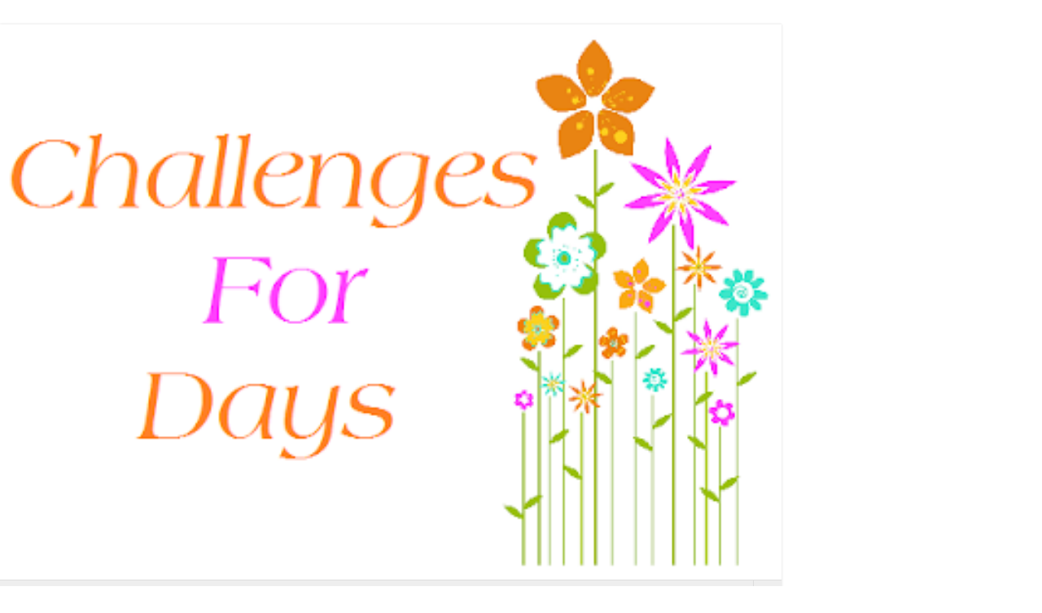

--- FILE ---
content_type: text/html; charset=UTF-8
request_url: https://challengesfordays.blogspot.com/2021/04/challenges-for-days-sunday-challenges_18.html?m=1
body_size: 13366
content:
<!DOCTYPE html>
<html class='v2' dir='ltr' lang='en'>
<head>
<link href='https://www.blogger.com/static/v1/widgets/3772415480-widget_css_mobile_2_bundle.css' rel='stylesheet' type='text/css'/>
<meta content='width=device-width,initial-scale=1.0,minimum-scale=1.0,maximum-scale=1.0' name='viewport'/>
<meta content='text/html; charset=UTF-8' http-equiv='Content-Type'/>
<meta content='blogger' name='generator'/>
<link href='https://challengesfordays.blogspot.com/favicon.ico' rel='icon' type='image/x-icon'/>
<link href='https://challengesfordays.blogspot.com/2021/04/challenges-for-days-sunday-challenges_18.html' rel='canonical'/>
<link rel="alternate" type="application/atom+xml" title="Challenges for Days - Atom" href="https://challengesfordays.blogspot.com/feeds/posts/default" />
<link rel="alternate" type="application/rss+xml" title="Challenges for Days - RSS" href="https://challengesfordays.blogspot.com/feeds/posts/default?alt=rss" />
<link rel="service.post" type="application/atom+xml" title="Challenges for Days - Atom" href="https://www.blogger.com/feeds/8378865280110935237/posts/default" />

<link rel="alternate" type="application/atom+xml" title="Challenges for Days - Atom" href="https://challengesfordays.blogspot.com/feeds/432680109023090336/comments/default" />
<!--Can't find substitution for tag [blog.ieCssRetrofitLinks]-->
<link href='https://blogger.googleusercontent.com/img/b/R29vZ2xl/AVvXsEi0DsFwybQZmakFK4_Hj_reK4xQHUp8Am1HlYNzrLgRqEhYy4lCA0JXQ6KpeNQlaFejxsdtLG4J9V11JAVqRyVxcOSsVxcPBKh3QGagvwwiot7DjtABg_2tN6EPOLxsAIvW2nhzea_EfCQ/w217-h320/image.png' rel='image_src'/>
<meta content='https://challengesfordays.blogspot.com/2021/04/challenges-for-days-sunday-challenges_18.html' property='og:url'/>
<meta content='Challenges for Days ~ Sunday Challenges' property='og:title'/>
<meta content='List of paper craft challenges' property='og:description'/>
<meta content='https://blogger.googleusercontent.com/img/b/R29vZ2xl/AVvXsEi0DsFwybQZmakFK4_Hj_reK4xQHUp8Am1HlYNzrLgRqEhYy4lCA0JXQ6KpeNQlaFejxsdtLG4J9V11JAVqRyVxcOSsVxcPBKh3QGagvwwiot7DjtABg_2tN6EPOLxsAIvW2nhzea_EfCQ/w1200-h630-p-k-no-nu/image.png' property='og:image'/>
<title>Challenges for Days: Challenges for Days ~ Sunday Challenges</title>
<style id='page-skin-1' type='text/css'><!--
/*
-----------------------------------------------
Blogger Template Style
Name:     Simple
Designer: Blogger
URL:      www.blogger.com
----------------------------------------------- */
/* Content
----------------------------------------------- */
body {
font: normal normal 12px 'Trebuchet MS', Trebuchet, Verdana, sans-serif;
color: #666666;
background: #ffffff none repeat scroll top left;
padding: 0 0 0 0;
}
html body .region-inner {
min-width: 0;
max-width: 100%;
width: auto;
}
h2 {
font-size: 22px;
}
a:link {
text-decoration:none;
color: #2288bb;
}
a:visited {
text-decoration:none;
color: #888888;
}
a:hover {
text-decoration:underline;
color: #33aaff;
}
.body-fauxcolumn-outer .fauxcolumn-inner {
background: transparent none repeat scroll top left;
_background-image: none;
}
.body-fauxcolumn-outer .cap-top {
position: absolute;
z-index: 1;
height: 400px;
width: 100%;
}
.body-fauxcolumn-outer .cap-top .cap-left {
width: 100%;
background: transparent none repeat-x scroll top left;
_background-image: none;
}
.content-outer {
-moz-box-shadow: 0 0 0 rgba(0, 0, 0, .15);
-webkit-box-shadow: 0 0 0 rgba(0, 0, 0, .15);
-goog-ms-box-shadow: 0 0 0 #333333;
box-shadow: 0 0 0 rgba(0, 0, 0, .15);
margin-bottom: 1px;
}
.content-inner {
padding: 10px 40px;
}
.content-inner {
background-color: #ffffff;
}
/* Header
----------------------------------------------- */
.header-outer {
background: transparent none repeat-x scroll 0 -400px;
_background-image: none;
}
.Header h1 {
font: normal normal 40px 'Trebuchet MS',Trebuchet,Verdana,sans-serif;
color: #000000;
text-shadow: 0 0 0 rgba(0, 0, 0, .2);
}
.Header h1 a {
color: #000000;
}
.Header .description {
font-size: 18px;
color: #000000;
}
.header-inner .Header .titlewrapper {
padding: 22px 0;
}
.header-inner .Header .descriptionwrapper {
padding: 0 0;
}
/* Tabs
----------------------------------------------- */
.tabs-inner .section:first-child {
border-top: 0 solid #dddddd;
}
.tabs-inner .section:first-child ul {
margin-top: -1px;
border-top: 1px solid #dddddd;
border-left: 1px solid #dddddd;
border-right: 1px solid #dddddd;
}
.tabs-inner .widget ul {
background: transparent none repeat-x scroll 0 -800px;
_background-image: none;
border-bottom: 1px solid #dddddd;
margin-top: 0;
margin-left: -30px;
margin-right: -30px;
}
.tabs-inner .widget li a {
display: inline-block;
padding: .6em 1em;
font: normal normal 12px 'Trebuchet MS', Trebuchet, Verdana, sans-serif;
color: #000000;
border-left: 1px solid #ffffff;
border-right: 1px solid #dddddd;
}
.tabs-inner .widget li:first-child a {
border-left: none;
}
.tabs-inner .widget li.selected a, .tabs-inner .widget li a:hover {
color: #000000;
background-color: #eeeeee;
text-decoration: none;
}
/* Columns
----------------------------------------------- */
.main-outer {
border-top: 0 solid #dddddd;
}
.fauxcolumn-left-outer .fauxcolumn-inner {
border-right: 1px solid #dddddd;
}
.fauxcolumn-right-outer .fauxcolumn-inner {
border-left: 1px solid #dddddd;
}
/* Headings
----------------------------------------------- */
div.widget > h2,
div.widget h2.title {
margin: 0 0 1em 0;
font: normal bold 11px 'Trebuchet MS',Trebuchet,Verdana,sans-serif;
color: #000000;
}
/* Widgets
----------------------------------------------- */
.widget .zippy {
color: #999999;
text-shadow: 2px 2px 1px rgba(0, 0, 0, .1);
}
.widget .popular-posts ul {
list-style: none;
}
/* Posts
----------------------------------------------- */
h2.date-header {
font: normal bold 11px Arial, Tahoma, Helvetica, FreeSans, sans-serif;
}
.date-header span {
background-color: #bbbbbb;
color: #ffffff;
padding: 0.4em;
letter-spacing: 3px;
margin: inherit;
}
.main-inner {
padding-top: 35px;
padding-bottom: 65px;
}
.main-inner .column-center-inner {
padding: 0 0;
}
.main-inner .column-center-inner .section {
margin: 0 1em;
}
.post {
margin: 0 0 45px 0;
}
h3.post-title, .comments h4 {
font: normal normal 22px 'Trebuchet MS',Trebuchet,Verdana,sans-serif;
margin: .75em 0 0;
}
.post-body {
font-size: 110%;
line-height: 1.4;
position: relative;
}
.post-body img, .post-body .tr-caption-container, .Profile img, .Image img,
.BlogList .item-thumbnail img {
padding: 2px;
background: #ffffff;
border: 1px solid #eeeeee;
-moz-box-shadow: 1px 1px 5px rgba(0, 0, 0, .1);
-webkit-box-shadow: 1px 1px 5px rgba(0, 0, 0, .1);
box-shadow: 1px 1px 5px rgba(0, 0, 0, .1);
}
.post-body img, .post-body .tr-caption-container {
padding: 5px;
}
.post-body .tr-caption-container {
color: #666666;
}
.post-body .tr-caption-container img {
padding: 0;
background: transparent;
border: none;
-moz-box-shadow: 0 0 0 rgba(0, 0, 0, .1);
-webkit-box-shadow: 0 0 0 rgba(0, 0, 0, .1);
box-shadow: 0 0 0 rgba(0, 0, 0, .1);
}
.post-header {
margin: 0 0 1.5em;
line-height: 1.6;
font-size: 90%;
}
.post-footer {
margin: 20px -2px 0;
padding: 5px 10px;
color: #666666;
background-color: #eeeeee;
border-bottom: 1px solid #eeeeee;
line-height: 1.6;
font-size: 90%;
}
#comments .comment-author {
padding-top: 1.5em;
border-top: 1px solid #dddddd;
background-position: 0 1.5em;
}
#comments .comment-author:first-child {
padding-top: 0;
border-top: none;
}
.avatar-image-container {
margin: .2em 0 0;
}
#comments .avatar-image-container img {
border: 1px solid #eeeeee;
}
/* Comments
----------------------------------------------- */
.comments .comments-content .icon.blog-author {
background-repeat: no-repeat;
background-image: url([data-uri]);
}
.comments .comments-content .loadmore a {
border-top: 1px solid #999999;
border-bottom: 1px solid #999999;
}
.comments .comment-thread.inline-thread {
background-color: #eeeeee;
}
.comments .continue {
border-top: 2px solid #999999;
}
/* Accents
---------------------------------------------- */
.section-columns td.columns-cell {
border-left: 1px solid #dddddd;
}
.blog-pager {
background: transparent url(https://resources.blogblog.com/blogblog/data/1kt/simple/paging_dot.png) repeat-x scroll top center;
}
.blog-pager-older-link, .home-link,
.blog-pager-newer-link {
background-color: #ffffff;
padding: 5px;
}
.footer-outer {
border-top: 1px dashed #bbbbbb;
}
/* Mobile
----------------------------------------------- */
body.mobile  {
background-size: auto;
}
.mobile .body-fauxcolumn-outer {
background: transparent none repeat scroll top left;
}
.mobile .body-fauxcolumn-outer .cap-top {
background-size: 100% auto;
}
.mobile .content-outer {
-webkit-box-shadow: 0 0 3px rgba(0, 0, 0, .15);
box-shadow: 0 0 3px rgba(0, 0, 0, .15);
}
.mobile .tabs-inner .widget ul {
margin-left: 0;
margin-right: 0;
}
.mobile .post {
margin: 0;
}
.mobile .main-inner .column-center-inner .section {
margin: 0;
}
.mobile .date-header span {
padding: 0.1em 10px;
margin: 0 -10px;
}
.mobile h3.post-title {
margin: 0;
}
.mobile .blog-pager {
background: transparent none no-repeat scroll top center;
}
.mobile .footer-outer {
border-top: none;
}
.mobile .main-inner, .mobile .footer-inner {
background-color: #ffffff;
}
.mobile-index-contents {
color: #666666;
}
.mobile-link-button {
background-color: #2288bb;
}
.mobile-link-button a:link, .mobile-link-button a:visited {
color: #ffffff;
}
.mobile .tabs-inner .section:first-child {
border-top: none;
}
.mobile .tabs-inner .PageList .widget-content {
background-color: #eeeeee;
color: #000000;
border-top: 1px solid #dddddd;
border-bottom: 1px solid #dddddd;
}
.mobile .tabs-inner .PageList .widget-content .pagelist-arrow {
border-left: 1px solid #dddddd;
}

--></style>
<style id='template-skin-1' type='text/css'><!--
body {
min-width: 960px;
}
.content-outer, .content-fauxcolumn-outer, .region-inner {
min-width: 960px;
max-width: 960px;
_width: 960px;
}
.main-inner .columns {
padding-left: 0;
padding-right: 0;
}
.main-inner .fauxcolumn-center-outer {
left: 0;
right: 0;
/* IE6 does not respect left and right together */
_width: expression(this.parentNode.offsetWidth -
parseInt("0") -
parseInt("0") + 'px');
}
.main-inner .fauxcolumn-left-outer {
width: 0;
}
.main-inner .fauxcolumn-right-outer {
width: 0;
}
.main-inner .column-left-outer {
width: 0;
right: 100%;
margin-left: -0;
}
.main-inner .column-right-outer {
width: 0;
margin-right: -0;
}
#layout {
min-width: 0;
}
#layout .content-outer {
min-width: 0;
width: 800px;
}
#layout .region-inner {
min-width: 0;
width: auto;
}
body#layout div.add_widget {
padding: 8px;
}
body#layout div.add_widget a {
margin-left: 32px;
}
--></style>
<link href='https://www.blogger.com/dyn-css/authorization.css?targetBlogID=8378865280110935237&amp;zx=96154ed0-6d3a-4626-9e33-d3c4e8a1ee56' media='none' onload='if(media!=&#39;all&#39;)media=&#39;all&#39;' rel='stylesheet'/><noscript><link href='https://www.blogger.com/dyn-css/authorization.css?targetBlogID=8378865280110935237&amp;zx=96154ed0-6d3a-4626-9e33-d3c4e8a1ee56' rel='stylesheet'/></noscript>
<meta name='google-adsense-platform-account' content='ca-host-pub-1556223355139109'/>
<meta name='google-adsense-platform-domain' content='blogspot.com'/>

<!-- data-ad-client=ca-pub-1828143424873447 -->

</head>
<body class='loading mobile variant-simplysimple'>
<div class='navbar section' id='navbar' name='Navbar'><div class='widget Navbar' data-version='1' id='Navbar1'><script type="text/javascript">
    function setAttributeOnload(object, attribute, val) {
      if(window.addEventListener) {
        window.addEventListener('load',
          function(){ object[attribute] = val; }, false);
      } else {
        window.attachEvent('onload', function(){ object[attribute] = val; });
      }
    }
  </script>
<script type="text/javascript">
(function() {
var script = document.createElement('script');
script.type = 'text/javascript';
script.src = '//pagead2.googlesyndication.com/pagead/js/google_top_exp.js';
var head = document.getElementsByTagName('head')[0];
if (head) {
head.appendChild(script);
}})();
</script>
</div></div>
<div class='body-fauxcolumns'>
<div class='fauxcolumn-outer body-fauxcolumn-outer'>
<div class='cap-top'>
<div class='cap-left'></div>
<div class='cap-right'></div>
</div>
<div class='fauxborder-left'>
<div class='fauxborder-right'></div>
<div class='fauxcolumn-inner'>
</div>
</div>
<div class='cap-bottom'>
<div class='cap-left'></div>
<div class='cap-right'></div>
</div>
</div>
</div>
<div class='content'>
<div class='content-fauxcolumns'>
<div class='fauxcolumn-outer content-fauxcolumn-outer'>
<div class='cap-top'>
<div class='cap-left'></div>
<div class='cap-right'></div>
</div>
<div class='fauxborder-left'>
<div class='fauxborder-right'></div>
<div class='fauxcolumn-inner'>
</div>
</div>
<div class='cap-bottom'>
<div class='cap-left'></div>
<div class='cap-right'></div>
</div>
</div>
</div>
<div class='content-outer'>
<div class='content-cap-top cap-top'>
<div class='cap-left'></div>
<div class='cap-right'></div>
</div>
<div class='fauxborder-left content-fauxborder-left'>
<div class='fauxborder-right content-fauxborder-right'></div>
<div class='content-inner'>
<header>
<div class='header-outer'>
<div class='header-cap-top cap-top'>
<div class='cap-left'></div>
<div class='cap-right'></div>
</div>
<div class='fauxborder-left header-fauxborder-left'>
<div class='fauxborder-right header-fauxborder-right'></div>
<div class='region-inner header-inner'>
<div class='header section' id='header' name='Header'><div class='widget Header' data-version='1' id='Header1'>
<div id='header-inner'>
<a href='https://challengesfordays.blogspot.com/?m=1' style='display: block'>
<img alt='Challenges for Days' height='auto; ' id='Header1_headerimg' src='https://blogger.googleusercontent.com/img/b/R29vZ2xl/AVvXsEgPhN5EJy6mJYnpcbWtppVCUd3Gai-wnDJoTiCKq4PActeJmTw-qB5oB6sqK1PMn_Bwq3YSupNhCzWuVADjCN5W9WCnNcw-0R6BZNkp8aW845x3YU1OaWHYUsIAKKvOBzibu8zUp9Vaq-0/s400/Challenge+For+Days+Banner.png' style='display: block' width='100%; '/>
</a>
</div>
</div></div>
</div>
</div>
<div class='header-cap-bottom cap-bottom'>
<div class='cap-left'></div>
<div class='cap-right'></div>
</div>
</div>
</header>
<div class='tabs-outer'>
<div class='tabs-cap-top cap-top'>
<div class='cap-left'></div>
<div class='cap-right'></div>
</div>
<div class='fauxborder-left tabs-fauxborder-left'>
<div class='fauxborder-right tabs-fauxborder-right'></div>
<div class='region-inner tabs-inner'>
<div class='tabs section' id='crosscol' name='Cross-Column'><div class='widget PageList' data-version='1' id='PageList1'>
<h2>Pages</h2>
<div class='widget-content'>
<select id='PageList1_select'>
<option disabled='disabled' hidden='hidden' selected='selected' value=''>
(Move to ...)
</option>
<option value='https://challengesfordays.blogspot.com/'>Home</option>
<option value='https://challengesfordays.blogspot.com/p/about-us-and-lisitngs.html?m=1'>About Us and the Listings</option>
<option value='https://challengesfordays.blogspot.com/p/blog-page.html?m=1'>Want to List with Us?</option>
<option value='https://challengesfordays.blogspot.com/p/our-mission.html?m=1'>Our Mission</option>
<option value='https://challengesfordays.blogspot.com/p/ask-for-volunteers-sample.html?m=1'>Will You Please Volunteer?</option>
</select>
<span class='pagelist-arrow'>&#9660;</span>
<div class='clear'></div>
</div>
</div></div>
<div class='tabs no-items section' id='crosscol-overflow' name='Cross-Column 2'></div>
</div>
</div>
<div class='tabs-cap-bottom cap-bottom'>
<div class='cap-left'></div>
<div class='cap-right'></div>
</div>
</div>
<div class='main-outer'>
<div class='main-cap-top cap-top'>
<div class='cap-left'></div>
<div class='cap-right'></div>
</div>
<div class='fauxborder-left main-fauxborder-left'>
<div class='fauxborder-right main-fauxborder-right'></div>
<div class='region-inner main-inner'>
<div class='columns fauxcolumns'>
<div class='fauxcolumn-outer fauxcolumn-center-outer'>
<div class='cap-top'>
<div class='cap-left'></div>
<div class='cap-right'></div>
</div>
<div class='fauxborder-left'>
<div class='fauxborder-right'></div>
<div class='fauxcolumn-inner'>
</div>
</div>
<div class='cap-bottom'>
<div class='cap-left'></div>
<div class='cap-right'></div>
</div>
</div>
<div class='fauxcolumn-outer fauxcolumn-left-outer'>
<div class='cap-top'>
<div class='cap-left'></div>
<div class='cap-right'></div>
</div>
<div class='fauxborder-left'>
<div class='fauxborder-right'></div>
<div class='fauxcolumn-inner'>
</div>
</div>
<div class='cap-bottom'>
<div class='cap-left'></div>
<div class='cap-right'></div>
</div>
</div>
<div class='fauxcolumn-outer fauxcolumn-right-outer'>
<div class='cap-top'>
<div class='cap-left'></div>
<div class='cap-right'></div>
</div>
<div class='fauxborder-left'>
<div class='fauxborder-right'></div>
<div class='fauxcolumn-inner'>
</div>
</div>
<div class='cap-bottom'>
<div class='cap-left'></div>
<div class='cap-right'></div>
</div>
</div>
<!-- corrects IE6 width calculation -->
<div class='columns-inner'>
<div class='column-center-outer'>
<div class='column-center-inner'>
<div class='main section' id='main' name='Main'><div class='widget Blog' data-version='1' id='Blog1'>
<div class='blog-posts hfeed'>
<div class='date-outer'>
<h2 class='date-header'><span>Sunday, April 18, 2021</span></h2>
<div class='date-posts'>
<div class='post-outer'>
<div class='post hentry uncustomized-post-template' itemscope='itemscope' itemtype='http://schema.org/BlogPosting'>
<meta content='https://blogger.googleusercontent.com/img/b/R29vZ2xl/AVvXsEi0DsFwybQZmakFK4_Hj_reK4xQHUp8Am1HlYNzrLgRqEhYy4lCA0JXQ6KpeNQlaFejxsdtLG4J9V11JAVqRyVxcOSsVxcPBKh3QGagvwwiot7DjtABg_2tN6EPOLxsAIvW2nhzea_EfCQ/s72-w217-c-h320/image.png' itemprop='image_url'/>
<meta content='8378865280110935237' itemprop='blogId'/>
<meta content='432680109023090336' itemprop='postId'/>
<a name='432680109023090336'></a>
<h3 class='post-title entry-title' itemprop='name'>
Challenges for Days ~ Sunday Challenges
</h3>
<div class='post-header'>
<div class='post-header-line-1'></div>
</div>
<div class='post-body entry-content' id='post-body-432680109023090336' itemprop='articleBody'>
<p><br /></p><p><span style="background-color: white; color: #666666; font-family: Arimo; font-size: 13.2px;">This list is just a guide.&nbsp; Please always double check the challenge site for rules and&nbsp;more information. Thank you. Every Design Team we know will appreciate it.&nbsp;&nbsp;</span></p><div class="post-body entry-content" id="post-body-4860342058529799070" itemprop="description articleBody" style="background-color: white; font-family: Arimo; font-size: 14.52px; line-height: 1.4; position: relative; width: 576px;"><div class="post-body entry-content" id="post-body-3125360549628390419" style="font-size: 15.972px; line-height: 1.4; position: relative; width: 576px;"><div class="post-body entry-content" id="post-body-4599394133718321089" style="font-size: 17.5692px; line-height: 1.4; position: relative; width: 576.023px;"><div class="post-body entry-content" id="post-body-5182833311358521684" style="font-size: 19.3261px; line-height: 1.4; position: relative; width: 576px;"><h3 class="post-title entry-title" style="font-family: &quot;Trebuchet MS&quot;, Trebuchet, Verdana, sans-serif; font-size: 22px; font-stretch: normal; font-variant-east-asian: normal; font-variant-numeric: normal; font-weight: normal; line-height: normal; margin: 0.75em 0px 0px; position: relative;"><div dir="ltr" trbidi="on"><div class="post-body entry-content" id="post-body-2771915794492580850" style="font-size: 24.2px; line-height: 1.4; position: relative; width: 496px;"><div dir="ltr" trbidi="on"><div class="post-body entry-content" id="post-body-1288811879042815937" style="font-size: 26.62px; line-height: 1.4; position: relative; width: 496px;"><div class="post-body entry-content" id="post-body-2968616588463396981" style="font-size: 29.282px; line-height: 1.4; position: relative; width: 496px;"><div dir="ltr" trbidi="on"><div style="text-align: center;"><div style="text-align: left;"><div style="color: #666666; font-family: arimo; font-size: 13.2px; text-align: center;"><div style="text-align: left;"><div></div></div></div><div style="text-align: center;"><div style="color: #666666; font-family: arimo; font-size: 13.2px; text-align: left;"><div style="text-align: justify;">Do you know of a challenge that isn't on our list?&nbsp; Please comment with a link&nbsp;</div></div><div style="color: #666666; font-family: arimo; font-size: 13.2px; text-align: left;"><a href="https://cardsmadebymarlene.blogspot.com/" style="color: #ff8832; text-decoration-line: none;">Marlene</a>&nbsp;here with Sundays new Challenges.&nbsp;</div><div style="color: #666666; font-family: arimo; font-size: 13.2px; text-align: left;"><span style="background-color: transparent; font-size: 29.282px;">&nbsp;</span></div><div style="color: #666666; font-family: arimo; font-size: 13.2px; text-align: left;"><u>Weekly</u></div><div style="font-family: arimo; font-size: 13.2px; text-align: left;"><div style="color: #666666;"><a href="https://sundaypostcardart.wordpress.com/" style="color: #ff8832; font-family: arial, helvetica, sans-serif; text-decoration-line: none;" target="_blank">Sunday Post Card</a>&nbsp;- Open, 6" x 4" postcards only, JFF -&nbsp;</div><div><span face="arial, helvetica, sans-serif"><b style="font-family: &quot;Trebuchet MS&quot;, Trebuchet, Verdana, sans-serif;"><span style="font-family: arial;"><span style="color: #666666;">&nbsp; &nbsp; &nbsp;</span><span style="color: #ff00fe;">Hobbies/Pastimes</span></span></b><span style="color: #ff00fe;">&nbsp;</span><span style="color: blue; font-weight: bold;">(see below</span><span style="color: #666666; font-weight: bold;">)</span></span></div><div style="color: #666666;"><a href="http://thepaperplayers.blogspot.co.uk/" style="color: #ff8832; font-family: arial, helvetica, sans-serif; text-decoration-line: none;" target="_blank">The Paper Players</a>&nbsp;- Open, OE4 -&nbsp;<b style="font-family: arial, helvetica, sans-serif;"><span style="color: lime;">(#597)</span></b></div><div style="color: #666666;"><span face="&quot;Trebuchet MS&quot;, Trebuchet, Verdana, sans-serif" style="font-weight: bold;"><b><span style="font-weight: 400;"><span style="font-weight: bold;"><span style="color: #ff00fe;"><span style="font-family: arial;">&nbsp; &nbsp; &nbsp; Clean and Simple</span></span><span style="font-family: inherit;"><span style="color: #ff00fe;">&nbsp;</span><span style="color: #444444;">(</span></span></span></span></b></span><b style="font-family: arial, helvetica, sans-serif;"><span style="color: blue;">see below</span>)</b></div><div style="color: #666666; font-family: &quot;Trebuchet MS&quot;, Trebuchet, Verdana, sans-serif;"><span style="font-family: inherit;"><a href="https://kcclayoutchallenges.blogspot.com/" style="color: #7dbb00; text-decoration-line: none;"><span style="color: #ffa400;">Lasting</span><span style="color: #fcff01;">&nbsp;</span></a><span style="color: #ffa400;"><a href="https://kcclayoutchallenges.blogspot.com/" style="color: #7dbb00; text-decoration-line: none;" target="_blank">Memories</a>&nbsp;</span></span><span style="color: #ffa400; font-family: arimo;">&nbsp;-&nbsp;</span><span style="font-family: arimo;">No Cards Allowed -&nbsp;</span><span style="color: #04ff00; font-family: arimo;">&nbsp;</span><b style="font-family: arial, helvetica, sans-serif;"><span style="color: lime;">(#544)</span></b></div><div style="color: #666666;"><span face="&quot;Trebuchet MS&quot;, Trebuchet, Verdana, sans-serif"><span style="color: #ff00fe;">&nbsp;</span></span><span face="&quot;Trebuchet MS&quot;, Trebuchet, Verdana, sans-serif"><b><span style="font-weight: 400;"><span style="font-weight: bold;"><span style="font-family: arial;"><span style="color: #ff00fe;">&nbsp; &nbsp; &nbsp;Flowers and Tags</span></span></span></span></b></span></div></div></div></div></div></div></div></div></div></div></div></h3></div></div></div></div><h3 class="post-title entry-title" style="background-color: white; font-family: &quot;Trebuchet MS&quot;, Trebuchet, Verdana, sans-serif; font-size: 22px; font-stretch: normal; font-variant-east-asian: normal; font-variant-numeric: normal; font-weight: normal; line-height: normal; margin: 0.75em 0px 0px; position: relative;"><div dir="ltr" trbidi="on"><div class="post-body entry-content" id="post-body-2771915794492580850" style="font-size: 24.2px; line-height: 1.4; position: relative; width: 496px;"><div dir="ltr" trbidi="on"><div class="post-body entry-content" id="post-body-1288811879042815937" style="font-size: 26.62px; line-height: 1.4; position: relative; width: 496px;"><div class="post-body entry-content" id="post-body-2968616588463396981" style="font-size: 29.282px; line-height: 1.4; position: relative; width: 496px;"><div dir="ltr" trbidi="on"><div style="color: #666666; font-family: arimo; font-size: 13.2px;"><b><u>Fortnightly</u></b></div><div style="color: #666666; font-size: 13.2px;"><span style="font-family: arial;"><span style="color: orange;"><a href="https://aaacards.blogspot.com/" style="color: #ff8832; text-decoration-line: none;" target="_blank">AAA</a>&nbsp;Cards</span>&nbsp;- Open, CAS, E3, SW -&nbsp;W2 of 2&nbsp;<span style="font-weight: bold;">-&nbsp;</span><span style="color: lime;">(#188)</span></span></div><div style="color: #666666; font-size: 13.2px;"><div><span style="font-weight: bold;"><span style="font-family: arial;">&nbsp;&nbsp;<span style="color: magenta;">&nbsp; &nbsp; &nbsp;One Inch Strip + optional twist Small Stamps&nbsp;</span><span style="color: blue;">(See Below)</span></span></span></div><div><span style="font-family: arial;"><span style="color: lime;">&nbsp;</span></span><a href="http://cdsundaychallenge.blogspot.co.uk/" style="color: #ff8832; font-family: arial; text-decoration-line: none;" target="_blank">CD Sunda</a><span style="color: orange; font-family: arial;">y</span><u style="font-family: arial;">&nbsp;<span style="color: orange;">Plus</span></u><span style="font-family: arial;">- Open, MU something from CD/USB, T3 -&nbsp;W2 of&nbsp;2&nbsp;-&nbsp;</span><span style="color: lime; font-family: arial;">(#58)</span></div></div><div style="color: #666666; font-size: 13.2px;"><span style="font-family: arial;">&nbsp;<span style="font-weight: bold;">&nbsp;&nbsp;<span style="color: magenta;">&nbsp; &nbsp; &nbsp; Anything Goes</span></span></span></div><div style="color: #666666; font-size: 13.2px;"><span style="font-family: arial;"><a href="http://intaas.blogspot.ca/" style="color: #ff8832; text-decoration-line: none;" target="_blank"><span style="color: orange;">International Art &amp; Soul</span></a>&nbsp;- Open, E3, JFF -&nbsp;W2 of 2&nbsp;-&nbsp;<span style="color: lime;">(#106)</span></span></div><div style="font-size: 13.2px;"><b><span style="font-family: arial;"><span style="color: #666666;">&nbsp; &nbsp; &nbsp; &nbsp;&nbsp;</span><span style="color: #ff00fe;">Winged Creatures</span></span></b></div><div style="color: #666666; font-size: 13.2px;"><span style="font-family: arial;"><a href="http://lilpatchofcraftyfriends.blogspot.ca/" style="color: #ff8832; text-decoration-line: none;" target="_blank">Lil Patch of Crafty Friends</a>&nbsp;- Open, MF, E3, T3, RW -&nbsp;(1st &amp; 3rd Sun)&nbsp;-&nbsp;<b><span style="color: lime;">(#156)</span></b></span></div><div style="color: #666666; font-size: 13.2px;"><b><span style="font-family: arial;">&nbsp; &nbsp; &nbsp; &nbsp; &nbsp;<span style="color: magenta;">Always Anything Goes</span></span></b></div><div style="color: #666666; font-size: 13.2px;"><div><span style="font-family: arial;"><span style="color: orange;"><a href="http://outlawzchallenges.ning.com/group/sunday-clean-and-simple" style="color: #ff8832; text-decoration-line: none;" target="_blank">Outlawz</a>&nbsp;&nbsp;</span><span style="color: #444444;">- Open, E1, Lyrics for Inspirations, RW,&nbsp;W1&nbsp;</span><span style="color: #444444;">of 2&nbsp;-&nbsp;</span></span></div><div><span style="font-weight: bold;"><span style="font-family: arial;">&nbsp; &nbsp;<span style="color: magenta;">&nbsp; &nbsp; &nbsp; &nbsp; Daisy Time - see below</span></span></span></div><div><span style="color: orange; font-family: arial; letter-spacing: -1px;">P<a href="http://pixiescraftyworkshop.blogspot.co.uk/" style="color: #ff8832; text-decoration-line: none;" target="_blank"><span style="color: orange;">ixie's Crafty Workshop</span></a></span><span style="color: magenta; font-family: arial; letter-spacing: -1px;">&nbsp;</span><span style="color: #444444; font-family: arial; letter-spacing: -1px;">- E1, OE9, T3, MU Snippets, RW</span><span style="color: magenta; font-family: arial; letter-spacing: -1px;">&nbsp;</span><span style="font-family: arial; letter-spacing: -1px;">-&nbsp;W1 of&nbsp; 2&nbsp;-&nbsp;</span><span style="color: lime; font-family: arial; letter-spacing: -1px;">(#401 )</span></div><div><b><span style="font-family: arial;">&nbsp; &nbsp; &nbsp; &nbsp; &nbsp;<span style="color: magenta;">Anything Goes</span></span></b></div><div><span style="font-family: arial;"><a href="http://catchthebugblog.blogspot.com/" style="color: #ff8832; text-decoration-line: none;" target="_blank">Stella Says Sketch</a>&nbsp;- Open, CU (MU to win), E3, T3, RW -&nbsp;W2 of 2&nbsp;-&nbsp;<span style="color: lime;"><b style="color: #666666;"><span style="color: lime;">(#908)</span></b></span><span style="color: blue;"><br /></span></span></div><div><span style="font-family: arial; font-weight: bold;">&nbsp; &nbsp;&nbsp;<span style="color: magenta;">&nbsp; &nbsp; &nbsp;Always a</span>&nbsp;<span style="color: magenta;">Sketch</span></span><span style="font-family: arial; font-weight: bold;"><span style="color: blue;">&nbsp;&nbsp;</span><span style="color: blue;">(see below)&nbsp;</span></span></div><div><a href="http://sundaystamps.blogspot.co.uk/" style="color: #ff8832; font-family: arial; text-decoration-line: none;" target="_blank">Sunday Stamps</a><span style="font-family: arial;">&nbsp;- Open, Must Stamp, DT Top Picks -&nbsp;W1 of 2&nbsp;-&nbsp;</span><span style="color: lime; font-family: arial;">(#255)</span><b><span style="font-family: arial;"><span style="color: magenta;">&nbsp;</span></span></b></div><div><b><span style="font-family: arial;"><span style="color: magenta;">&nbsp; &nbsp; &nbsp; &nbsp; Spring Blooms&nbsp;</span><span style="color: magenta;">-</span><span style="color: magenta;">&nbsp;(<span style="color: blue;">see below)</span></span></span></b></div><div><b><span style="font-family: arial;"><span style="color: magenta;">&nbsp;</span></span></b><u style="font-family: arial;"><a href="https://thelibrarycraftchallenge.blogspot.co.uk/" style="color: #ff8832; text-decoration-line: none;" target="_blank"><span style="color: orange;">The Library Challenge</span></a><span style="color: orange;">&nbsp;</span></u><span style="font-family: arial;">&nbsp;Open UE, UOE, JFF, DT, Fav</span><span style="color: orange; font-family: arial;">&nbsp;</span><span style="font-family: arial;">&nbsp;-&nbsp;W3 of 2&nbsp;-&nbsp;</span><span style="color: lime; font-family: arial;"><b style="color: #666666;"><span style="color: lime;">(#80)</span></b>&nbsp;</span><span style="font-family: arial; font-weight: bold;"><span style="color: magenta;">&nbsp;</span></span></div><div><span style="font-family: arial; font-weight: bold;"><span style="color: magenta;">&nbsp;</span><span style="color: #ff00fe;"><b style="color: #666666; font-family: &quot;Trebuchet MS&quot;, Trebuchet, Verdana, sans-serif;"><span style="font-family: arial;">&nbsp;&nbsp; &nbsp; &nbsp;&nbsp;<span style="color: #ff00fe;">&nbsp;Teach Yourself Dutch</span></span></b>&nbsp;</span><span style="color: blue;">(see below</span></span><span style="font-family: arial; font-weight: bold;">)</span></div></div></div></div></div></div></div></div></h3><h3 class="post-title entry-title" style="background-color: white; color: #666666; font-family: &quot;Trebuchet MS&quot;, Trebuchet, Verdana, sans-serif; font-size: 22px; font-stretch: normal; font-variant-east-asian: normal; font-variant-numeric: normal; font-weight: normal; line-height: normal; margin: 0.75em 0px 0px; position: relative;"><div dir="ltr" trbidi="on"><div class="post-body entry-content" style="font-size: 24.2px; line-height: 1.4; position: relative; width: 496px;"><div dir="ltr" trbidi="on"><div class="post-body entry-content" style="font-size: 26.62px; line-height: 1.4; position: relative; width: 496px;"><div class="post-body entry-content" style="font-size: 29.282px; line-height: 1.4; position: relative; width: 496px;"><div dir="ltr" trbidi="on"><div style="font-size: 29.28px;"><div style="font-size: 13.2px;"><div style="font-family: arimo;"><span style="color: magenta;"><span style="color: blue;">&nbsp;</span></span></div><div><div style="font-family: arimo;"><span style="color: #444444;"><u>Monthly</u></span></div><span style="font-family: arial;"><span style="color: orange;"><a href="https://avenue613.blogspot.com/" style="color: #ff8832; text-decoration-line: none;" target="_blank">613 Avenue Create</a>&nbsp;-</span><span style="color: lime;">&nbsp;&nbsp;</span><span style="color: #444444;">Open, E3, T5 - April -</span></span></div></div></div><div style="font-size: 13.2px;"><span style="font-family: arial;">&nbsp;<span style="font-weight: bold;">&nbsp;&nbsp;<span style="color: magenta;">&nbsp; &nbsp; &nbsp; &nbsp; Anything Goes optional theme of "In the garden"</span></span></span></div><div style="font-size: 13.2px;"><span style="font-family: arial;"><a href="http://angiesdigitalstamps.blogspot.co.uk/" style="color: #ff8832; text-decoration-line: none;" target="_blank">Angie's Digital Stamps</a>&nbsp;- Open, MF, E3, T3, RW - April -&nbsp;<span style="color: lime;"><b style="color: #666666;"><span style="color: lime;">(#51)</span></b>&nbsp;</span></span></div><div style="font-size: 13.2px;"><b><span style="font-family: arial;">&nbsp;<span style="color: magenta;">&nbsp; &nbsp; &nbsp; &nbsp; &nbsp; Anything Goes with no twist this month&nbsp;</span></span></b></div><div style="font-size: 13.2px;"><div><span style="font-family: arial;"><span style="font-size: small;"><a href="http://pennyblackatallsorts.blogspot.co.uk/" style="color: #ff8832; text-decoration-line: none;" target="_blank">Chocolate Baroque Challenge&nbsp;</a></span><span style="font-size: small;">&nbsp;</span>&nbsp;Open, No Digis, E3, T3, RW - April -</span></div><div><span style="font-weight: bold;"><span style="font-family: arial;">&nbsp; &nbsp;<span style="color: magenta;">&nbsp; &nbsp; &nbsp; &nbsp;Springtime</span></span></span></div><span style="font-family: arial;"><a href="http://corrosivechallengesbyjanet.blogspot.co.uk/" style="color: #ff8832; text-decoration-line: none;" target="_blank">The Corrosive Challenge</a>&nbsp;- Open, E3, T6, SW - April -&nbsp;<span style="color: lime;"><b style="color: #666666;"><span style="color: lime;">(#4)</span></b>&nbsp;</span></span></div><div style="font-size: 13.2px;"><b><span style="font-family: arial;">&nbsp; &nbsp; &nbsp; &nbsp; &nbsp;&nbsp;<span style="color: magenta;">Anything Goes<br /></span></span></b></div><div style="font-size: 13.2px;"><span style="font-family: arial;"><a href="http://blog.dare2bartzy.com/tag/challenge/" style="color: #ff8832; text-decoration-line: none;" target="_blank">Dare 2B Artzy</a>&nbsp;- Open, RW, E3, Extra entry w/ D2BA - April -</span></div><div style="font-size: 13.2px;"><div><b><span style="font-family: arial;">&nbsp; &nbsp; &nbsp; &nbsp;&nbsp;<span style="color: #ff00fe;">&nbsp;Bright Colours</span></span></b></div><div><span style="font-family: arial;"><a href="http://dragonflydreamschallenges.blogspot.co.uk/" style="color: #ff8832; text-decoration-line: none;" target="_blank">Dragonfly Dreams</a>&nbsp;- Open, RW, T3 - April -</span></div><div><span style="font-family: arial;"><b style="font-family: &quot;Trebuchet MS&quot;, Trebuchet, Verdana, sans-serif;"><span style="font-family: arial;">&nbsp;&nbsp; &nbsp; &nbsp;&nbsp;<span style="color: #ff00fe;">&nbsp;Feature a creature</span></span></b><br /></span><a href="http://sirstampalotchallenge.blogspot.co.uk/" style="color: #ff8832; font-family: arial; text-decoration-line: none;" target="_blank">Stamping Sensations</a><span style="font-family: arial;">&nbsp;- Open, MU Stamp/Digi, E3, T3, SW (w/ prize) - April -</span></div></div><div style="font-size: 13.2px;"><div><b><span style="font-family: arial;">&nbsp;&nbsp; &nbsp; &nbsp;&nbsp;<span style="color: #ff00fe;">&nbsp;Fantasy and Magical</span></span></b></div><span style="font-family: arial;"><a href="http://welove2create.blogspot.co.uk/" style="color: #ff8832; text-decoration-line: none;" target="_blank">We Love 2 Create</a>&nbsp;- Open, T3, RW (UK only)&nbsp;- April -&nbsp;<b><span style="color: lime;">(#4)</span></b></span></div><div style="font-size: 13.2px;"><b><span style="font-family: arial;">&nbsp;&nbsp; &nbsp; &nbsp;&nbsp;<span style="color: #ff00fe;">&nbsp;Always Anything Mixed Media Goes</span></span></b></div><div style="font-family: arimo; font-size: 13.2px;"><br /></div><div><div style="text-align: center;"><div style="font-family: arimo;"><span style="font-size: small;"><b><u>Picture Inspiration &amp; Sketches</u></b><br /></span><div><b><u><span style="font-size: small;"><br /></span></u></b></div></div><div style="font-family: arimo;"><b><u><span style="font-size: small;">Weekly</span></u></b></div><div style="font-family: arimo;"><div class="separator" style="clear: both;"><div class="separator" style="clear: both;"><div class="separator" style="clear: both;"><div class="separator" style="clear: both;"><div class="separator" style="clear: both;"><div class="separator" style="clear: both;"><div class="separator" style="clear: both;"><div class="separator" style="clear: both;"><div class="separator" style="clear: both;"><div class="separator" style="clear: both;"><div class="separator" style="clear: both;"><div class="separator" style="clear: both;"><div class="separator" style="clear: both;"><div class="separator" style="clear: both; text-align: center;"><a href="https://blogger.googleusercontent.com/img/b/R29vZ2xl/AVvXsEi0DsFwybQZmakFK4_Hj_reK4xQHUp8Am1HlYNzrLgRqEhYy4lCA0JXQ6KpeNQlaFejxsdtLG4J9V11JAVqRyVxcOSsVxcPBKh3QGagvwwiot7DjtABg_2tN6EPOLxsAIvW2nhzea_EfCQ/" style="margin-left: 1em; margin-right: 1em;"><img data-original-height="1024" data-original-width="697" height="320" src="https://blogger.googleusercontent.com/img/b/R29vZ2xl/AVvXsEi0DsFwybQZmakFK4_Hj_reK4xQHUp8Am1HlYNzrLgRqEhYy4lCA0JXQ6KpeNQlaFejxsdtLG4J9V11JAVqRyVxcOSsVxcPBKh3QGagvwwiot7DjtABg_2tN6EPOLxsAIvW2nhzea_EfCQ/w217-h320/image.png" width="217" /></a></div><a href="https://sundaypostcardart.wordpress.com/" style="color: #ff8832; font-family: arial, helvetica, sans-serif; font-size: 13.2px; text-align: left; text-decoration-line: none;" target="_blank">The Sunday Post Card</a></div></div></div></div></div></div></div></div></div></div></div></div></div></div><div style="font-family: arimo;"><br /></div><div style="font-family: arimo;"><div class="separator" style="clear: both;"><div class="separator" style="clear: both;"><div class="separator" style="clear: both;"><div class="separator" style="clear: both;"><div class="separator" style="clear: both;"><div class="separator" style="clear: both;"><div class="separator" style="clear: both;"><div class="separator" style="clear: both;"><div class="separator" style="clear: both;"><div class="separator" style="clear: both;"><div class="separator" style="clear: both;"><div class="separator" style="clear: both;"><div class="separator" style="clear: both; text-align: center;"><a href="https://blogger.googleusercontent.com/img/b/R29vZ2xl/AVvXsEiARuSXtXaVj1ddyeiG5A61GJbT3dp_puWlhgzEe1M6hzQmNm_-l37GphMOg6M3F8I_jYW2-u8aXrkq4lktvvbNY6yI8tcpiH6iT8M4Ntg__TFSwJ4_FTa6AKQcHlnzZsdLV8gK66JW284/" style="margin-left: 1em; margin-right: 1em;"><img data-original-height="320" data-original-width="301" height="297" src="https://blogger.googleusercontent.com/img/b/R29vZ2xl/AVvXsEiARuSXtXaVj1ddyeiG5A61GJbT3dp_puWlhgzEe1M6hzQmNm_-l37GphMOg6M3F8I_jYW2-u8aXrkq4lktvvbNY6yI8tcpiH6iT8M4Ntg__TFSwJ4_FTa6AKQcHlnzZsdLV8gK66JW284/w301-h320/image.png" width="280" /></a></div><a href="http://thepaperplayers.blogspot.co.uk/" style="color: #ff8832; font-family: arial, helvetica, sans-serif; font-size: 13.2px; text-align: left; text-decoration-line: none;" target="_blank">The Paper Players</a></div></div></div></div></div></div><div class="separator" style="clear: both;"><br /></div><div class="separator" style="clear: both;"><div class="separator" style="clear: both;"><div class="separator" style="clear: both;"><div class="separator" style="clear: both;"><br /></div><span style="color: #ffa400; font-size: medium;">Lasting Memories</span></div></div></div></div></div></div></div><div class="separator" style="clear: both;"><br /></div></div></div></div><div><div class="separator" style="clear: both;"><div class="separator" style="clear: both;"><div class="separator" style="clear: both;"><div class="separator" style="clear: both;"><b style="font-family: &quot;trebuchet ms&quot;, trebuchet, verdana, sans-serif;"><u><span style="font-family: inherit;"><span style="font-size: small;">Fortnightly</span></span></u></b></div></div></div><div class="separator" style="clear: both;"><div class="separator" style="clear: both;"><b style="font-family: &quot;trebuchet ms&quot;, trebuchet, verdana, sans-serif;"><u><span style="font-family: inherit;"><span style="font-size: small;"><br /></span></span></u></b></div><div class="separator" style="clear: both;"><div class="separator" style="clear: both;"><div class="separator" style="clear: both;"><div class="separator" style="clear: both;"><div class="separator" style="clear: both;"><div class="separator" style="clear: both;"><div class="separator" style="clear: both; text-align: center;"><a href="https://blogger.googleusercontent.com/img/b/R29vZ2xl/AVvXsEhqU6MbUQxMqk4Sxk-7DtNw92zXuBU6uLm80oZvANnUW-Crcqt3K7gvQkXdgzNis_XK_mjsKxx4WSiUKuxWBnI2KOZQ0A9XqYYyqFvvPHsoKVuU-YFgGBZ5BPDJTf6heSnxsuskYBl-fLM/" style="margin-left: 1em; margin-right: 1em;"><img data-original-height="320" data-original-width="320" height="280" src="https://blogger.googleusercontent.com/img/b/R29vZ2xl/AVvXsEhqU6MbUQxMqk4Sxk-7DtNw92zXuBU6uLm80oZvANnUW-Crcqt3K7gvQkXdgzNis_XK_mjsKxx4WSiUKuxWBnI2KOZQ0A9XqYYyqFvvPHsoKVuU-YFgGBZ5BPDJTf6heSnxsuskYBl-fLM/w320-h320/image.png" width="280" /></a></div><a href="https://aaacards.blogspot.com/" style="color: #7dbb00; font-family: inherit; font-size: medium; text-decoration-line: none;">AAA Cards</a></div></div></div></div></div></div></div></div></div></div></div></div></div></div></div></div></div></h3><h1 class="c-hdgSans c-hdgSans_2 c-mix-hdgSans_inline" style="background: transparent; border: 0px; color: #454545; font-family: Arial, &quot;Helvetica Neue&quot;, Helvetica, sans-serif; font-size: 1em; font-weight: bold; letter-spacing: -1px; margin: 10px 0px 0.5em; outline: 0px; padding: 0px; position: static !important; text-align: center; vertical-align: baseline;"><span style="background: transparent; border: 0px; font-size: 18pt; margin: 0px; outline: 0px; padding: 0px; position: static !important; text-decoration: underline; vertical-align: baseline;"><br /></span></h1><h1 class="c-hdgSans c-hdgSans_2 c-mix-hdgSans_inline" style="background: transparent; border: 0px; color: #454545; font-family: Arial, &quot;Helvetica Neue&quot;, Helvetica, sans-serif; font-size: 1em; font-weight: bold; letter-spacing: -1px; margin: 10px 0px 0.5em; outline: 0px; padding: 0px; position: static !important; text-align: center; vertical-align: baseline;"><span style="background: transparent; border: 0px; font-size: 18pt; margin: 0px; outline: 0px; padding: 0px; position: static !important; text-decoration: underline; vertical-align: baseline;">Daisy Time</span></h1><h3 class="post-title entry-title" style="background-color: white; color: #666666; font-family: &quot;Trebuchet MS&quot;, Trebuchet, Verdana, sans-serif; font-size: 22px; font-stretch: normal; font-variant-east-asian: normal; font-variant-numeric: normal; font-weight: normal; line-height: normal; margin: 0.75em 0px 0px; position: relative;"><div dir="ltr" trbidi="on"><div class="post-body entry-content" style="font-size: 24.2px; line-height: 1.4; position: relative; width: 496px;"><div dir="ltr" trbidi="on"><div class="post-body entry-content" style="font-size: 26.62px; line-height: 1.4; position: relative; width: 496px;"><div class="post-body entry-content" style="font-size: 29.282px; line-height: 1.4; position: relative; width: 496px;"><div dir="ltr" trbidi="on"><div><div style="text-align: center;"><div><div class="separator" style="clear: both;"><div class="separator" style="clear: both;"><div class="separator" style="clear: both;"><div class="separator" style="clear: both;"><div class="separator" style="clear: both;"><div class="separator" style="clear: both;"><div class="separator" style="clear: both;"><div class="c-feature-hd" style="background-attachment: initial; background-clip: initial; background-image: initial; background-origin: initial; background-position: initial; background-repeat: initial; background-size: initial; border: 0px; color: #454545; font-family: &quot;Trebuchet MS&quot;, Arial, sans-serif; font-size: 13px; margin: 0px; outline: 0px; padding: 0px; position: static !important; text-align: start; vertical-align: baseline;"></div><div class="c-feature-sub c-feature-sub_vast" style="background-attachment: initial; background-clip: initial; background-image: initial; background-origin: initial; background-position: initial; background-repeat: initial; background-size: initial; border: 0px; color: #454545; font-family: &quot;Trebuchet MS&quot;, Arial, sans-serif; font-size: 13px; margin: 0px; outline: 0px; padding: 0px; position: static !important; vertical-align: baseline;"><div style="background: transparent; border: 0px; font-size: 1em; margin: 0px; outline: 0px; padding: 0px; position: static !important; vertical-align: baseline;"><span class="c-txt c-txt_attribution" style="background: transparent; border: 0px; font-size: 10pt; margin: 0px; outline: 0px; padding: 0px; position: static !important; vertical-align: baseline;">BY&nbsp;<a href="https://www.poetryfoundation.org/poets/marjorie-pickthall" rel="nofollow" style="background: transparent; border-bottom: none; border-image: initial; border-left: 0px; border-right: 0px; border-top: 0px; color: #3c78a7; font-size: 1em; margin: 0px; outline: 0px; padding: 0px; position: static !important; text-decoration-line: none; vertical-align: baseline;">MARJORIE PICKTHALL</a></span></div></div><div class="c-feature-bd" style="background-attachment: initial; background-clip: initial; background-image: initial; background-origin: initial; background-position: initial; background-repeat: initial; background-size: initial; border: 0px; color: #454545; font-family: &quot;Trebuchet MS&quot;, Arial, sans-serif; font-size: 13px; margin: 0px; outline: 0px; padding: 0px; position: static !important; text-align: start; vertical-align: baseline;"><div class="o-poem isActive" style="background: transparent; border: 0px; font-size: 1em; margin: 0px; outline: 0px; padding: 0px; position: static !important; vertical-align: baseline;"><div style="background: transparent; border: 0px; font-size: 1em; margin: 0px; outline: 0px; padding: 0px; position: static !important; text-align: center; vertical-align: baseline;"><span style="background: transparent; border: 0px; font-size: 10pt; margin: 0px; outline: 0px; padding: 0px; position: static !important; vertical-align: baseline;"><em style="background: transparent; border: 0px; font-size: 1em; margin: 0px; outline: 0px; padding: 0px; position: static !important; vertical-align: baseline;">See, the grass is full of stars,</em></span></div><div style="background: transparent; border: 0px; font-size: 1em; margin: 0px; outline: 0px; padding: 0px; position: static !important; text-align: center; vertical-align: baseline;"><span style="background: transparent; border: 0px; font-size: 10pt; margin: 0px; outline: 0px; padding: 0px; position: static !important; vertical-align: baseline;"><em style="background: transparent; border: 0px; font-size: 1em; margin: 0px; outline: 0px; padding: 0px; position: static !important; vertical-align: baseline;">Fallen in their brightness;</em></span></div><div style="background: transparent; border: 0px; font-size: 1em; margin: 0px; outline: 0px; padding: 0px; position: static !important; text-align: center; vertical-align: baseline;"><span style="background: transparent; border: 0px; font-size: 10pt; margin: 0px; outline: 0px; padding: 0px; position: static !important; vertical-align: baseline;"><em style="background: transparent; border: 0px; font-size: 1em; margin: 0px; outline: 0px; padding: 0px; position: static !important; vertical-align: baseline;">Hearts they have of shining gold,</em></span></div><div style="background: transparent; border: 0px; font-size: 1em; margin: 0px; outline: 0px; padding: 0px; position: static !important; text-align: center; vertical-align: baseline;"><span style="background: transparent; border: 0px; font-size: 10pt; margin: 0px; outline: 0px; padding: 0px; position: static !important; vertical-align: baseline;"><em style="background: transparent; border: 0px; font-size: 1em; margin: 0px; outline: 0px; padding: 0px; position: static !important; vertical-align: baseline;">Rays of shining whiteness.</em></span></div><div style="background: transparent; border: 0px; font-size: 1em; margin: 0px; outline: 0px; padding: 0px; position: static !important; text-align: center; vertical-align: baseline;"></div><div style="background: transparent; border: 0px; font-size: 1em; margin: 0px; outline: 0px; padding: 0px; position: static !important; text-align: center; vertical-align: baseline;"><span style="background: transparent; border: 0px; font-size: 10pt; margin: 0px; outline: 0px; padding: 0px; position: static !important; vertical-align: baseline;"><em style="background: transparent; border: 0px; font-size: 1em; margin: 0px; outline: 0px; padding: 0px; position: static !important; vertical-align: baseline;">Buttercups have honeyed hearts,</em></span></div><div style="background: transparent; border: 0px; font-size: 1em; margin: 0px; outline: 0px; padding: 0px; position: static !important; text-align: center; vertical-align: baseline;"><span style="background: transparent; border: 0px; font-size: 10pt; margin: 0px; outline: 0px; padding: 0px; position: static !important; vertical-align: baseline;"><em style="background: transparent; border: 0px; font-size: 1em; margin: 0px; outline: 0px; padding: 0px; position: static !important; vertical-align: baseline;">Bees they love the clover,</em></span></div><div style="background: transparent; border: 0px; font-size: 1em; margin: 0px; outline: 0px; padding: 0px; position: static !important; text-align: center; vertical-align: baseline;"><span style="background: transparent; border: 0px; font-size: 10pt; margin: 0px; outline: 0px; padding: 0px; position: static !important; vertical-align: baseline;"><em style="background: transparent; border: 0px; font-size: 1em; margin: 0px; outline: 0px; padding: 0px; position: static !important; vertical-align: baseline;">But I love the daisies' dance</em></span></div><div style="background: transparent; border: 0px; font-size: 1em; margin: 0px; outline: 0px; padding: 0px; position: static !important; text-align: center; vertical-align: baseline;"><span style="background: transparent; border: 0px; font-size: 10pt; margin: 0px; outline: 0px; padding: 0px; position: static !important; vertical-align: baseline;"><em style="background: transparent; border: 0px; font-size: 1em; margin: 0px; outline: 0px; padding: 0px; position: static !important; vertical-align: baseline;">All the meadow over.</em></span></div><div style="background: transparent; border: 0px; font-size: 1em; margin: 0px; outline: 0px; padding: 0px; position: static !important; text-align: center; vertical-align: baseline;"></div><div style="background: transparent; border: 0px; font-size: 1em; margin: 0px; outline: 0px; padding: 0px; position: static !important; text-align: center; vertical-align: baseline;"><span style="background: transparent; border: 0px; font-size: 10pt; margin: 0px; outline: 0px; padding: 0px; position: static !important; vertical-align: baseline;"><em style="background: transparent; border: 0px; font-size: 1em; margin: 0px; outline: 0px; padding: 0px; position: static !important; vertical-align: baseline;">Blow, O blow, you happy winds,</em></span></div><div style="background: transparent; border: 0px; font-size: 1em; margin: 0px; outline: 0px; padding: 0px; position: static !important; text-align: center; vertical-align: baseline;"><span style="background: transparent; border: 0px; font-size: 10pt; margin: 0px; outline: 0px; padding: 0px; position: static !important; vertical-align: baseline;"><em style="background: transparent; border: 0px; font-size: 1em; margin: 0px; outline: 0px; padding: 0px; position: static !important; vertical-align: baseline;">Singing summer's praises,</em></span></div><div style="background: transparent; border: 0px; font-size: 1em; margin: 0px; outline: 0px; padding: 0px; position: static !important; text-align: center; vertical-align: baseline;"><span style="background: transparent; border: 0px; font-size: 10pt; margin: 0px; outline: 0px; padding: 0px; position: static !important; vertical-align: baseline;"><em style="background: transparent; border: 0px; font-size: 1em; margin: 0px; outline: 0px; padding: 0px; position: static !important; vertical-align: baseline;">Up the field and down the field</em></span></div><div style="background: transparent; border: 0px; font-size: 1em; margin: 0px; outline: 0px; padding: 0px; position: static !important; text-align: center; vertical-align: baseline;"><span style="background: transparent; border: 0px; font-size: 10pt; margin: 0px; outline: 0px; padding: 0px; position: static !important; vertical-align: baseline;"><em style="background: transparent; border: 0px; font-size: 1em; margin: 0px; outline: 0px; padding: 0px; position: static !important; vertical-align: baseline;">A-dancing with the daisies.</em></span></div></div></div></div><div class="separator" style="clear: both;"><span style="color: #ffa400; font-size: small;">Outlawz</span></div></div><div class="separator" style="clear: both;"><br /></div><div class="separator" style="clear: both;"><div class="separator" style="clear: both;"><div class="separator" style="clear: both;"><div class="separator" style="clear: both;"><a href="https://blogger.googleusercontent.com/img/b/R29vZ2xl/AVvXsEhMUud9KkPXl4dvEKRFCPHcbyKITZKSFGRh21q37uq2LGIKlbKHn3MmZ8GFgwsxO1IsFOEgIBeAl9X-dQyhp15Hz1GwSn2AIJYJqkWc-gJMobWlUkLUKZDusCW5nYWBRqU9O0hOEpzqPCU/" style="color: #7dbb00; margin-left: 1em; margin-right: 1em; text-decoration-line: none;"><img data-original-height="320" data-original-width="213" height="320" src="https://blogger.googleusercontent.com/img/b/R29vZ2xl/AVvXsEhMUud9KkPXl4dvEKRFCPHcbyKITZKSFGRh21q37uq2LGIKlbKHn3MmZ8GFgwsxO1IsFOEgIBeAl9X-dQyhp15Hz1GwSn2AIJYJqkWc-gJMobWlUkLUKZDusCW5nYWBRqU9O0hOEpzqPCU/w213-h320/image.png" style="background: rgb(255, 136, 50); border: 1px solid rgb(255, 50, 169); box-shadow: rgba(0, 0, 0, 0.1) 1px 1px 5px; padding: 5px; position: relative;" width="213" /></a></div><span face="&quot;Trebuchet MS&quot;, Arial, sans-serif" style="background-color: transparent; color: #ffa400; font-size: medium;">Stella Sa</span><span face="&quot;Trebuchet MS&quot;, Arial, sans-serif" style="background-color: transparent; color: #ffa400; font-size: medium;">ys Sketch</span></div></div></div></div></div></div></div></div></div></div></div></div></div></div></div></div></div></h3><h3 class="post-title entry-title" style="background-color: white; color: #666666; font-family: &quot;Trebuchet MS&quot;, Trebuchet, Verdana, sans-serif; font-size: 22px; font-stretch: normal; font-variant-east-asian: normal; font-variant-numeric: normal; font-weight: normal; line-height: normal; margin: 0.75em 0px 0px; position: relative;"><div dir="ltr" trbidi="on"><div class="post-body entry-content" style="font-size: 24.2px; line-height: 1.4; position: relative; width: 496px;"><div dir="ltr" trbidi="on"><div class="post-body entry-content" style="font-size: 26.62px; line-height: 1.4; position: relative; width: 496px;"><div class="post-body entry-content" style="font-size: 29.282px; line-height: 1.4; position: relative; width: 496px;"><div dir="ltr" trbidi="on"><div style="text-align: center;"><div class="separator" style="clear: both;"><div class="separator" style="clear: both;"><div class="separator" style="clear: both;"><div style="font-family: &quot;trebuchet ms&quot;, trebuchet, verdana, sans-serif;"><div class="separator" style="clear: both;"><div class="separator" style="clear: both;"><div class="separator" style="clear: both;"><div class="separator" style="clear: both;"><div class="separator" style="clear: both;"><div class="separator" style="clear: both;"><div class="separator" style="clear: both;"><div class="separator" style="clear: both;"><div class="separator" style="clear: both;"><div class="separator" style="clear: both; text-align: center;"><a href="https://blogger.googleusercontent.com/img/b/R29vZ2xl/AVvXsEjbZ5nJofHF1Ko-Qwcg7k7Iy1nBC7RSGS5KmSi3H1JXvYUtKHN5YWrlDFmHiwhUKLy7pbaY6AkcS5mu_vqWGMwdBiH23vL0iYExn7W0UPoEqE8TUc1CC_4gK9DNx9PXbP6c_Dhn9p5OROE/" style="margin-left: 1em; margin-right: 1em;"><img alt="" data-original-height="400" data-original-width="341" height="240" src="https://blogger.googleusercontent.com/img/b/R29vZ2xl/AVvXsEjbZ5nJofHF1Ko-Qwcg7k7Iy1nBC7RSGS5KmSi3H1JXvYUtKHN5YWrlDFmHiwhUKLy7pbaY6AkcS5mu_vqWGMwdBiH23vL0iYExn7W0UPoEqE8TUc1CC_4gK9DNx9PXbP6c_Dhn9p5OROE/" width="205" /></a></div><a href="http://sundaystamps.blogspot.com/" style="color: #ff8832; font-family: arial, helvetica, sans-serif; font-size: medium; text-decoration-line: none;" target="_blank">Su</a><span style="color: #ffa400; font-size: medium;">nday Stamps</span></div></div><div class="separator" style="clear: both;"><span style="font-size: small;"><span style="color: #ffa400;"><br /></span></span></div></div></div></div></div></div></div></div></div></div></div></div></div></div></div></div></div></div></div></h3><div class="separator" style="clear: both; text-align: center;">&nbsp; &nbsp; &nbsp; &nbsp;<div class="separator" style="clear: both; text-align: center;"><a href="https://blogger.googleusercontent.com/img/b/R29vZ2xl/AVvXsEjKbenEuSe7ZnqZirtjxtrJbqZiE7U1evE_kgWD8Spio96SCAJkNkZ5wGW4IbvirhQaMKqvAFemUlBwsI6W-QYWh86yZBcL1nuUPuIqjeTyrXDB_KPoM1G1Si7Xlhz9aEYiSUlijVvIftI/" style="margin-left: 1em; margin-right: 1em;"><img data-original-height="199" data-original-width="127" height="320" src="https://blogger.googleusercontent.com/img/b/R29vZ2xl/AVvXsEjKbenEuSe7ZnqZirtjxtrJbqZiE7U1evE_kgWD8Spio96SCAJkNkZ5wGW4IbvirhQaMKqvAFemUlBwsI6W-QYWh86yZBcL1nuUPuIqjeTyrXDB_KPoM1G1Si7Xlhz9aEYiSUlijVvIftI/w204-h320/image.png" width="204" /></a></div><br /></div><div class="separator" style="clear: both; color: #ffa400; font-family: Arimo; text-align: center;">The&nbsp;Library Challenge</div><div class="separator" style="clear: both; color: #ffa400; font-family: Arimo;"><br /></div><div class="separator" style="clear: both; color: #ffa400; font-family: Arimo;"><br /></div><div class="separator" style="clear: both;"><br /></div><div class="separator" style="clear: both; color: #ffa400; font-family: Arimo;"><br /></div><div class="separator" style="clear: both; color: #ffa400; font-family: Arimo; text-align: center;"><br /></div><div class="separator" style="clear: both; color: #ffa400; font-family: Arimo;"><br /></div><div class="separator" style="clear: both; color: #ffa400; font-family: Arimo; text-align: center;"><br /></div><p><span style="background-color: white; color: #ffa400; font-family: Arimo; font-size: small; text-align: center;"></span><span style="background-color: white; font-size: small; text-align: center;"><br /></span></p><div class="separator" style="clear: both; color: #ffa400; font-family: Arimo;"><br /></div><p><span style="background-color: white; font-size: small; text-align: center;"></span></p><div class="separator" style="clear: both; color: #ffa400; font-family: Arimo;"><br style="-webkit-text-stroke-width: 0px; background-color: white; color: #ffa400; font-family: Arimo; font-size: small; font-style: normal; font-variant-caps: normal; font-variant-ligatures: normal; font-weight: 400; letter-spacing: normal; orphans: 2; text-align: center; text-decoration-color: initial; text-decoration-style: initial; text-decoration-thickness: initial; text-indent: 0px; text-transform: none; white-space: normal; widows: 2; word-spacing: 0px;" /></div><p>&nbsp; &nbsp; &nbsp; &nbsp; &nbsp;&nbsp;</p><p><br /></p><p><br /></p>
<div style='clear: both;'></div>
</div>
<div class='post-footer'>
<div class='post-footer-line post-footer-line-1'>
<span class='post-author vcard'>
<span class='fn' itemprop='author' itemscope='itemscope' itemtype='http://schema.org/Person'>
<meta content='https://www.blogger.com/profile/09756602076305415068' itemprop='url'/>
<a href='https://www.blogger.com/profile/09756602076305415068' rel='author' title='author profile'>
<span itemprop='name'>Marlene Atkinson</span>
</a>
</span>
</span>
<span class='post-timestamp'>
at
<meta content='https://challengesfordays.blogspot.com/2021/04/challenges-for-days-sunday-challenges_18.html' itemprop='url'/>
<a class='timestamp-link' href='https://challengesfordays.blogspot.com/2021/04/challenges-for-days-sunday-challenges_18.html?m=1' rel='bookmark' title='permanent link'><abbr class='published' itemprop='datePublished' title='2021-04-18T09:52:00-04:00'>9:52&#8239;AM</abbr></a>
</span>
<span class='post-comment-link'>
</span>
</div>
<div class='post-footer-line post-footer-line-2'>
<div class='mobile-link-button goog-inline-block' id='mobile-share-button'>
<a href='javascript:void(0);'>Share</a>
</div>
</div>
</div>
</div>
<div class='comments' id='comments'>
<a name='comments'></a>
<h4>No comments:</h4>
<div id='Blog1_comments-block-wrapper'>
<dl class='avatar-comment-indent' id='comments-block'>
</dl>
</div>
<p class='comment-footer'>
<div class='comment-form'>
<a name='comment-form'></a>
<h4 id='comment-post-message'>
<a href='javascript:void(0)' id='Blog1_comment-editor-toggle-link'>Post a Comment</a></h4>
<p>Thank you for taking the time to stop and leave feedback.   We love to know what you think and welcome your suggestions. </p>
<a href='https://www.blogger.com/comment/frame/8378865280110935237?po=432680109023090336&hl=en&saa=85391&origin=https://challengesfordays.blogspot.com&m=1' id='comment-editor-src'></a>
<iframe allowtransparency='true' class='blogger-iframe-colorize blogger-comment-from-post' frameborder='0' height='410px' id='comment-editor' name='comment-editor' src='' style='display: none' width='100%'></iframe>
<script src='https://www.blogger.com/static/v1/jsbin/2830521187-comment_from_post_iframe.js' type='text/javascript'></script>
<script type='text/javascript'>
      BLOG_CMT_createIframe('https://www.blogger.com/rpc_relay.html');
    </script>
</div>
</p>
</div>
</div>
</div>
</div>
</div>
<div class='blog-pager' id='blog-pager'>
<div class='mobile-link-button' id='blog-pager-newer-link'>
<a class='blog-pager-newer-link' href='https://challengesfordays.blogspot.com/2021/04/challenges-for-days-monday-challenges_19.html?m=1' id='Blog1_blog-pager-newer-link' title='Newer Post'>&lsaquo;</a>
</div>
<div class='mobile-link-button' id='blog-pager-older-link'>
<a class='blog-pager-older-link' href='https://challengesfordays.blogspot.com/2021/04/challenges-for-days-saturday-challenges_17.html?m=1' id='Blog1_blog-pager-older-link' title='Older Post'>&rsaquo;</a>
</div>
<div class='mobile-link-button' id='blog-pager-home-link'>
<a class='home-link' href='https://challengesfordays.blogspot.com/?m=1'>Home</a>
</div>
<div class='mobile-desktop-link'>
<a class='home-link' href='https://challengesfordays.blogspot.com/2021/04/challenges-for-days-sunday-challenges_18.html?m=0'>View web version</a>
</div>
</div>
<div class='clear'></div>
</div></div>
</div>
</div>
<div class='column-left-outer'>
<div class='column-left-inner'>
<aside>
</aside>
</div>
</div>
<div class='column-right-outer'>
<div class='column-right-inner'>
<aside>
</aside>
</div>
</div>
</div>
<div style='clear: both'></div>
<!-- columns -->
</div>
<!-- main -->
</div>
</div>
<div class='main-cap-bottom cap-bottom'>
<div class='cap-left'></div>
<div class='cap-right'></div>
</div>
</div>
<footer>
<div class='footer-outer'>
<div class='footer-cap-top cap-top'>
<div class='cap-left'></div>
<div class='cap-right'></div>
</div>
<div class='fauxborder-left footer-fauxborder-left'>
<div class='fauxborder-right footer-fauxborder-right'></div>
<div class='region-inner footer-inner'>
<div class='foot no-items section' id='footer-1'></div>
<!-- outside of the include in order to lock Attribution widget -->
<div class='foot section' id='footer-3' name='Footer'><div class='widget Attribution' data-version='1' id='Attribution1'>
<div class='widget-content' style='text-align: center;'>
Powered by <a href='https://www.blogger.com' target='_blank'>Blogger</a>.
</div>
<div class='clear'></div>
</div></div>
</div>
</div>
<div class='footer-cap-bottom cap-bottom'>
<div class='cap-left'></div>
<div class='cap-right'></div>
</div>
</div>
</footer>
<!-- content -->
</div>
</div>
<div class='content-cap-bottom cap-bottom'>
<div class='cap-left'></div>
<div class='cap-right'></div>
</div>
</div>
</div>
<script type='text/javascript'>
    window.setTimeout(function() {
        document.body.className = document.body.className.replace('loading', '');
      }, 10);
  </script>

<script type="text/javascript" src="https://www.blogger.com/static/v1/widgets/2028843038-widgets.js"></script>
<script type='text/javascript'>
var BLOG_BASE_IMAGE_URL = 'https://resources.blogblog.com/img';var BLOG_LANG_DIR = 'ltr';window['__wavt'] = 'AOuZoY7IVH_dOZQqO4wCrA4LtiKoBBUTwA:1769292645756';_WidgetManager._Init('//www.blogger.com/rearrange?blogID\x3d8378865280110935237','//challengesfordays.blogspot.com/2021/04/challenges-for-days-sunday-challenges_18.html?m\x3d1','8378865280110935237');
_WidgetManager._SetDataContext([{'name': 'blog', 'data': {'blogId': '8378865280110935237', 'title': 'Challenges for Days', 'url': 'https://challengesfordays.blogspot.com/2021/04/challenges-for-days-sunday-challenges_18.html?m\x3d1', 'canonicalUrl': 'https://challengesfordays.blogspot.com/2021/04/challenges-for-days-sunday-challenges_18.html', 'homepageUrl': 'https://challengesfordays.blogspot.com/?m\x3d1', 'searchUrl': 'https://challengesfordays.blogspot.com/search', 'canonicalHomepageUrl': 'https://challengesfordays.blogspot.com/', 'blogspotFaviconUrl': 'https://challengesfordays.blogspot.com/favicon.ico', 'bloggerUrl': 'https://www.blogger.com', 'hasCustomDomain': false, 'httpsEnabled': true, 'enabledCommentProfileImages': true, 'gPlusViewType': 'FILTERED_POSTMOD', 'adultContent': false, 'analyticsAccountNumber': '', 'encoding': 'UTF-8', 'locale': 'en', 'localeUnderscoreDelimited': 'en', 'languageDirection': 'ltr', 'isPrivate': false, 'isMobile': true, 'isMobileRequest': true, 'mobileClass': ' mobile', 'isPrivateBlog': false, 'isDynamicViewsAvailable': true, 'feedLinks': '\x3clink rel\x3d\x22alternate\x22 type\x3d\x22application/atom+xml\x22 title\x3d\x22Challenges for Days - Atom\x22 href\x3d\x22https://challengesfordays.blogspot.com/feeds/posts/default\x22 /\x3e\n\x3clink rel\x3d\x22alternate\x22 type\x3d\x22application/rss+xml\x22 title\x3d\x22Challenges for Days - RSS\x22 href\x3d\x22https://challengesfordays.blogspot.com/feeds/posts/default?alt\x3drss\x22 /\x3e\n\x3clink rel\x3d\x22service.post\x22 type\x3d\x22application/atom+xml\x22 title\x3d\x22Challenges for Days - Atom\x22 href\x3d\x22https://www.blogger.com/feeds/8378865280110935237/posts/default\x22 /\x3e\n\n\x3clink rel\x3d\x22alternate\x22 type\x3d\x22application/atom+xml\x22 title\x3d\x22Challenges for Days - Atom\x22 href\x3d\x22https://challengesfordays.blogspot.com/feeds/432680109023090336/comments/default\x22 /\x3e\n', 'meTag': '', 'adsenseClientId': 'ca-pub-1828143424873447', 'adsenseHostId': 'ca-host-pub-1556223355139109', 'adsenseHasAds': false, 'adsenseAutoAds': false, 'boqCommentIframeForm': true, 'loginRedirectParam': '', 'view': '', 'dynamicViewsCommentsSrc': '//www.blogblog.com/dynamicviews/4224c15c4e7c9321/js/comments.js', 'dynamicViewsScriptSrc': '//www.blogblog.com/dynamicviews/6e0d22adcfa5abea', 'plusOneApiSrc': 'https://apis.google.com/js/platform.js', 'disableGComments': true, 'interstitialAccepted': false, 'sharing': {'platforms': [{'name': 'Get link', 'key': 'link', 'shareMessage': 'Get link', 'target': ''}, {'name': 'Facebook', 'key': 'facebook', 'shareMessage': 'Share to Facebook', 'target': 'facebook'}, {'name': 'BlogThis!', 'key': 'blogThis', 'shareMessage': 'BlogThis!', 'target': 'blog'}, {'name': 'X', 'key': 'twitter', 'shareMessage': 'Share to X', 'target': 'twitter'}, {'name': 'Pinterest', 'key': 'pinterest', 'shareMessage': 'Share to Pinterest', 'target': 'pinterest'}, {'name': 'Email', 'key': 'email', 'shareMessage': 'Email', 'target': 'email'}], 'disableGooglePlus': true, 'googlePlusShareButtonWidth': 0, 'googlePlusBootstrap': '\x3cscript type\x3d\x22text/javascript\x22\x3ewindow.___gcfg \x3d {\x27lang\x27: \x27en\x27};\x3c/script\x3e'}, 'hasCustomJumpLinkMessage': false, 'jumpLinkMessage': 'Read more', 'pageType': 'item', 'postId': '432680109023090336', 'postImageThumbnailUrl': 'https://blogger.googleusercontent.com/img/b/R29vZ2xl/AVvXsEi0DsFwybQZmakFK4_Hj_reK4xQHUp8Am1HlYNzrLgRqEhYy4lCA0JXQ6KpeNQlaFejxsdtLG4J9V11JAVqRyVxcOSsVxcPBKh3QGagvwwiot7DjtABg_2tN6EPOLxsAIvW2nhzea_EfCQ/s72-w217-c-h320/image.png', 'postImageUrl': 'https://blogger.googleusercontent.com/img/b/R29vZ2xl/AVvXsEi0DsFwybQZmakFK4_Hj_reK4xQHUp8Am1HlYNzrLgRqEhYy4lCA0JXQ6KpeNQlaFejxsdtLG4J9V11JAVqRyVxcOSsVxcPBKh3QGagvwwiot7DjtABg_2tN6EPOLxsAIvW2nhzea_EfCQ/w217-h320/image.png', 'pageName': 'Challenges for Days ~ Sunday Challenges', 'pageTitle': 'Challenges for Days: Challenges for Days ~ Sunday Challenges', 'metaDescription': ''}}, {'name': 'features', 'data': {}}, {'name': 'messages', 'data': {'edit': 'Edit', 'linkCopiedToClipboard': 'Link copied to clipboard!', 'ok': 'Ok', 'postLink': 'Post Link'}}, {'name': 'template', 'data': {'name': 'Simple', 'localizedName': 'Simple', 'isResponsive': false, 'isAlternateRendering': true, 'isCustom': false, 'variant': 'simplysimple', 'variantId': 'simplysimple'}}, {'name': 'view', 'data': {'classic': {'name': 'classic', 'url': '?view\x3dclassic'}, 'flipcard': {'name': 'flipcard', 'url': '?view\x3dflipcard'}, 'magazine': {'name': 'magazine', 'url': '?view\x3dmagazine'}, 'mosaic': {'name': 'mosaic', 'url': '?view\x3dmosaic'}, 'sidebar': {'name': 'sidebar', 'url': '?view\x3dsidebar'}, 'snapshot': {'name': 'snapshot', 'url': '?view\x3dsnapshot'}, 'timeslide': {'name': 'timeslide', 'url': '?view\x3dtimeslide'}, 'isMobile': true, 'title': 'Challenges for Days ~ Sunday Challenges', 'description': 'List of paper craft challenges', 'featuredImage': 'https://blogger.googleusercontent.com/img/b/R29vZ2xl/AVvXsEi0DsFwybQZmakFK4_Hj_reK4xQHUp8Am1HlYNzrLgRqEhYy4lCA0JXQ6KpeNQlaFejxsdtLG4J9V11JAVqRyVxcOSsVxcPBKh3QGagvwwiot7DjtABg_2tN6EPOLxsAIvW2nhzea_EfCQ/w217-h320/image.png', 'url': 'https://challengesfordays.blogspot.com/2021/04/challenges-for-days-sunday-challenges_18.html?m\x3d1', 'type': 'item', 'isSingleItem': true, 'isMultipleItems': false, 'isError': false, 'isPage': false, 'isPost': true, 'isHomepage': false, 'isArchive': false, 'isLabelSearch': false, 'postId': 432680109023090336}}]);
_WidgetManager._RegisterWidget('_HeaderView', new _WidgetInfo('Header1', 'header', document.getElementById('Header1'), {}, 'displayModeFull'));
_WidgetManager._RegisterWidget('_PageListView', new _WidgetInfo('PageList1', 'crosscol', document.getElementById('PageList1'), {'title': 'Pages', 'links': [{'isCurrentPage': false, 'href': 'https://challengesfordays.blogspot.com/', 'id': '0', 'title': 'Home'}, {'isCurrentPage': false, 'href': 'https://challengesfordays.blogspot.com/p/about-us-and-lisitngs.html?m\x3d1', 'id': '2482680190350010185', 'title': 'About Us and the Listings'}, {'isCurrentPage': false, 'href': 'https://challengesfordays.blogspot.com/p/blog-page.html?m\x3d1', 'id': '3106099531132369659', 'title': 'Want to List with Us?'}, {'isCurrentPage': false, 'href': 'https://challengesfordays.blogspot.com/p/our-mission.html?m\x3d1', 'id': '8421883767371846766', 'title': 'Our Mission'}, {'isCurrentPage': false, 'href': 'https://challengesfordays.blogspot.com/p/ask-for-volunteers-sample.html?m\x3d1', 'id': '1861572711453466327', 'title': 'Will You Please Volunteer?'}], 'mobile': true, 'showPlaceholder': true, 'hasCurrentPage': false}, 'displayModeFull'));
_WidgetManager._RegisterWidget('_BlogView', new _WidgetInfo('Blog1', 'main', document.getElementById('Blog1'), {'cmtInteractionsEnabled': false, 'mobile': true}, 'displayModeFull'));
_WidgetManager._RegisterWidget('_AttributionView', new _WidgetInfo('Attribution1', 'footer-3', document.getElementById('Attribution1'), {}, 'displayModeFull'));
_WidgetManager._RegisterWidget('_NavbarView', new _WidgetInfo('Navbar1', 'navbar', document.getElementById('Navbar1'), {}, 'displayModeFull'));
</script>
</body>
</html>